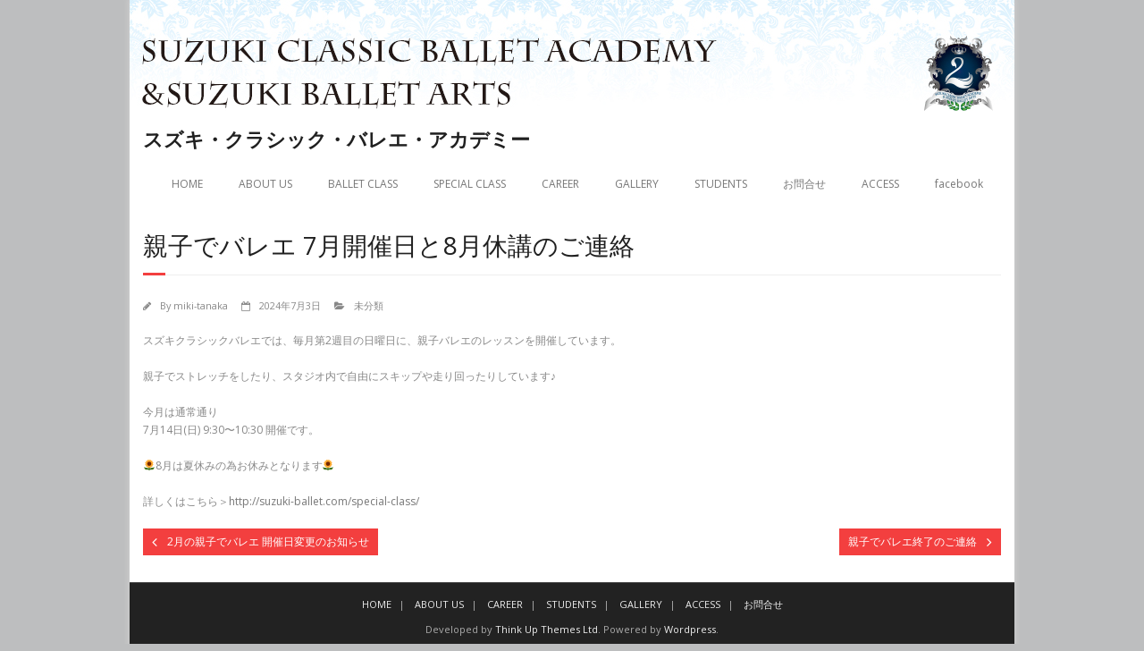

--- FILE ---
content_type: text/html; charset=UTF-8
request_url: http://suzuki-ballet.com/2024/07/03/%E8%A6%AA%E5%AD%90%E3%81%A7%E3%83%90%E3%83%AC%E3%82%A8-7%E6%9C%88%E9%96%8B%E5%82%AC%E6%97%A5%E3%81%A88%E6%9C%88%E4%BC%91%E8%AC%9B%E3%81%AE%E3%81%94%E9%80%A3%E7%B5%A1/
body_size: 6576
content:
<!DOCTYPE html>

<html lang="ja">
<head>
<meta charset="UTF-8" />
<meta name="viewport" content="width=device-width" />
<link rel="profile" href="//gmpg.org/xfn/11" />
<link rel="pingback" href="http://suzuki-ballet.com/xmlrpc.php" />
<!--[if lt IE 9]>
<script src="http://suzuki-ballet.com/wp-content/themes/minamaze/lib/scripts/html5.js" type="text/javascript"></script>
<![endif]-->

<title>親子でバレエ 7月開催日と8月休講のご連絡 &#8211; スズキ・クラシック・バレエ・アカデミー</title>
<meta name='robots' content='max-image-preview:large' />
<link rel='dns-prefetch' href='//fonts.googleapis.com' />
<link rel="alternate" type="application/rss+xml" title="スズキ・クラシック・バレエ・アカデミー &raquo; フィード" href="http://suzuki-ballet.com/feed/" />
<link rel="alternate" type="application/rss+xml" title="スズキ・クラシック・バレエ・アカデミー &raquo; コメントフィード" href="http://suzuki-ballet.com/comments/feed/" />
<script type="text/javascript">
window._wpemojiSettings = {"baseUrl":"https:\/\/s.w.org\/images\/core\/emoji\/14.0.0\/72x72\/","ext":".png","svgUrl":"https:\/\/s.w.org\/images\/core\/emoji\/14.0.0\/svg\/","svgExt":".svg","source":{"concatemoji":"http:\/\/suzuki-ballet.com\/wp-includes\/js\/wp-emoji-release.min.js?ver=6.2.6"}};
/*! This file is auto-generated */
!function(e,a,t){var n,r,o,i=a.createElement("canvas"),p=i.getContext&&i.getContext("2d");function s(e,t){p.clearRect(0,0,i.width,i.height),p.fillText(e,0,0);e=i.toDataURL();return p.clearRect(0,0,i.width,i.height),p.fillText(t,0,0),e===i.toDataURL()}function c(e){var t=a.createElement("script");t.src=e,t.defer=t.type="text/javascript",a.getElementsByTagName("head")[0].appendChild(t)}for(o=Array("flag","emoji"),t.supports={everything:!0,everythingExceptFlag:!0},r=0;r<o.length;r++)t.supports[o[r]]=function(e){if(p&&p.fillText)switch(p.textBaseline="top",p.font="600 32px Arial",e){case"flag":return s("\ud83c\udff3\ufe0f\u200d\u26a7\ufe0f","\ud83c\udff3\ufe0f\u200b\u26a7\ufe0f")?!1:!s("\ud83c\uddfa\ud83c\uddf3","\ud83c\uddfa\u200b\ud83c\uddf3")&&!s("\ud83c\udff4\udb40\udc67\udb40\udc62\udb40\udc65\udb40\udc6e\udb40\udc67\udb40\udc7f","\ud83c\udff4\u200b\udb40\udc67\u200b\udb40\udc62\u200b\udb40\udc65\u200b\udb40\udc6e\u200b\udb40\udc67\u200b\udb40\udc7f");case"emoji":return!s("\ud83e\udef1\ud83c\udffb\u200d\ud83e\udef2\ud83c\udfff","\ud83e\udef1\ud83c\udffb\u200b\ud83e\udef2\ud83c\udfff")}return!1}(o[r]),t.supports.everything=t.supports.everything&&t.supports[o[r]],"flag"!==o[r]&&(t.supports.everythingExceptFlag=t.supports.everythingExceptFlag&&t.supports[o[r]]);t.supports.everythingExceptFlag=t.supports.everythingExceptFlag&&!t.supports.flag,t.DOMReady=!1,t.readyCallback=function(){t.DOMReady=!0},t.supports.everything||(n=function(){t.readyCallback()},a.addEventListener?(a.addEventListener("DOMContentLoaded",n,!1),e.addEventListener("load",n,!1)):(e.attachEvent("onload",n),a.attachEvent("onreadystatechange",function(){"complete"===a.readyState&&t.readyCallback()})),(e=t.source||{}).concatemoji?c(e.concatemoji):e.wpemoji&&e.twemoji&&(c(e.twemoji),c(e.wpemoji)))}(window,document,window._wpemojiSettings);
</script>
<style type="text/css">
img.wp-smiley,
img.emoji {
	display: inline !important;
	border: none !important;
	box-shadow: none !important;
	height: 1em !important;
	width: 1em !important;
	margin: 0 0.07em !important;
	vertical-align: -0.1em !important;
	background: none !important;
	padding: 0 !important;
}
</style>
	<link rel='stylesheet' id='wp-block-library-css' href='http://suzuki-ballet.com/wp-includes/css/dist/block-library/style.min.css?ver=6.2.6' type='text/css' media='all' />
<link rel='stylesheet' id='classic-theme-styles-css' href='http://suzuki-ballet.com/wp-includes/css/classic-themes.min.css?ver=6.2.6' type='text/css' media='all' />
<style id='global-styles-inline-css' type='text/css'>
body{--wp--preset--color--black: #000000;--wp--preset--color--cyan-bluish-gray: #abb8c3;--wp--preset--color--white: #ffffff;--wp--preset--color--pale-pink: #f78da7;--wp--preset--color--vivid-red: #cf2e2e;--wp--preset--color--luminous-vivid-orange: #ff6900;--wp--preset--color--luminous-vivid-amber: #fcb900;--wp--preset--color--light-green-cyan: #7bdcb5;--wp--preset--color--vivid-green-cyan: #00d084;--wp--preset--color--pale-cyan-blue: #8ed1fc;--wp--preset--color--vivid-cyan-blue: #0693e3;--wp--preset--color--vivid-purple: #9b51e0;--wp--preset--gradient--vivid-cyan-blue-to-vivid-purple: linear-gradient(135deg,rgba(6,147,227,1) 0%,rgb(155,81,224) 100%);--wp--preset--gradient--light-green-cyan-to-vivid-green-cyan: linear-gradient(135deg,rgb(122,220,180) 0%,rgb(0,208,130) 100%);--wp--preset--gradient--luminous-vivid-amber-to-luminous-vivid-orange: linear-gradient(135deg,rgba(252,185,0,1) 0%,rgba(255,105,0,1) 100%);--wp--preset--gradient--luminous-vivid-orange-to-vivid-red: linear-gradient(135deg,rgba(255,105,0,1) 0%,rgb(207,46,46) 100%);--wp--preset--gradient--very-light-gray-to-cyan-bluish-gray: linear-gradient(135deg,rgb(238,238,238) 0%,rgb(169,184,195) 100%);--wp--preset--gradient--cool-to-warm-spectrum: linear-gradient(135deg,rgb(74,234,220) 0%,rgb(151,120,209) 20%,rgb(207,42,186) 40%,rgb(238,44,130) 60%,rgb(251,105,98) 80%,rgb(254,248,76) 100%);--wp--preset--gradient--blush-light-purple: linear-gradient(135deg,rgb(255,206,236) 0%,rgb(152,150,240) 100%);--wp--preset--gradient--blush-bordeaux: linear-gradient(135deg,rgb(254,205,165) 0%,rgb(254,45,45) 50%,rgb(107,0,62) 100%);--wp--preset--gradient--luminous-dusk: linear-gradient(135deg,rgb(255,203,112) 0%,rgb(199,81,192) 50%,rgb(65,88,208) 100%);--wp--preset--gradient--pale-ocean: linear-gradient(135deg,rgb(255,245,203) 0%,rgb(182,227,212) 50%,rgb(51,167,181) 100%);--wp--preset--gradient--electric-grass: linear-gradient(135deg,rgb(202,248,128) 0%,rgb(113,206,126) 100%);--wp--preset--gradient--midnight: linear-gradient(135deg,rgb(2,3,129) 0%,rgb(40,116,252) 100%);--wp--preset--duotone--dark-grayscale: url('#wp-duotone-dark-grayscale');--wp--preset--duotone--grayscale: url('#wp-duotone-grayscale');--wp--preset--duotone--purple-yellow: url('#wp-duotone-purple-yellow');--wp--preset--duotone--blue-red: url('#wp-duotone-blue-red');--wp--preset--duotone--midnight: url('#wp-duotone-midnight');--wp--preset--duotone--magenta-yellow: url('#wp-duotone-magenta-yellow');--wp--preset--duotone--purple-green: url('#wp-duotone-purple-green');--wp--preset--duotone--blue-orange: url('#wp-duotone-blue-orange');--wp--preset--font-size--small: 13px;--wp--preset--font-size--medium: 20px;--wp--preset--font-size--large: 36px;--wp--preset--font-size--x-large: 42px;--wp--preset--spacing--20: 0.44rem;--wp--preset--spacing--30: 0.67rem;--wp--preset--spacing--40: 1rem;--wp--preset--spacing--50: 1.5rem;--wp--preset--spacing--60: 2.25rem;--wp--preset--spacing--70: 3.38rem;--wp--preset--spacing--80: 5.06rem;--wp--preset--shadow--natural: 6px 6px 9px rgba(0, 0, 0, 0.2);--wp--preset--shadow--deep: 12px 12px 50px rgba(0, 0, 0, 0.4);--wp--preset--shadow--sharp: 6px 6px 0px rgba(0, 0, 0, 0.2);--wp--preset--shadow--outlined: 6px 6px 0px -3px rgba(255, 255, 255, 1), 6px 6px rgba(0, 0, 0, 1);--wp--preset--shadow--crisp: 6px 6px 0px rgba(0, 0, 0, 1);}:where(.is-layout-flex){gap: 0.5em;}body .is-layout-flow > .alignleft{float: left;margin-inline-start: 0;margin-inline-end: 2em;}body .is-layout-flow > .alignright{float: right;margin-inline-start: 2em;margin-inline-end: 0;}body .is-layout-flow > .aligncenter{margin-left: auto !important;margin-right: auto !important;}body .is-layout-constrained > .alignleft{float: left;margin-inline-start: 0;margin-inline-end: 2em;}body .is-layout-constrained > .alignright{float: right;margin-inline-start: 2em;margin-inline-end: 0;}body .is-layout-constrained > .aligncenter{margin-left: auto !important;margin-right: auto !important;}body .is-layout-constrained > :where(:not(.alignleft):not(.alignright):not(.alignfull)){max-width: var(--wp--style--global--content-size);margin-left: auto !important;margin-right: auto !important;}body .is-layout-constrained > .alignwide{max-width: var(--wp--style--global--wide-size);}body .is-layout-flex{display: flex;}body .is-layout-flex{flex-wrap: wrap;align-items: center;}body .is-layout-flex > *{margin: 0;}:where(.wp-block-columns.is-layout-flex){gap: 2em;}.has-black-color{color: var(--wp--preset--color--black) !important;}.has-cyan-bluish-gray-color{color: var(--wp--preset--color--cyan-bluish-gray) !important;}.has-white-color{color: var(--wp--preset--color--white) !important;}.has-pale-pink-color{color: var(--wp--preset--color--pale-pink) !important;}.has-vivid-red-color{color: var(--wp--preset--color--vivid-red) !important;}.has-luminous-vivid-orange-color{color: var(--wp--preset--color--luminous-vivid-orange) !important;}.has-luminous-vivid-amber-color{color: var(--wp--preset--color--luminous-vivid-amber) !important;}.has-light-green-cyan-color{color: var(--wp--preset--color--light-green-cyan) !important;}.has-vivid-green-cyan-color{color: var(--wp--preset--color--vivid-green-cyan) !important;}.has-pale-cyan-blue-color{color: var(--wp--preset--color--pale-cyan-blue) !important;}.has-vivid-cyan-blue-color{color: var(--wp--preset--color--vivid-cyan-blue) !important;}.has-vivid-purple-color{color: var(--wp--preset--color--vivid-purple) !important;}.has-black-background-color{background-color: var(--wp--preset--color--black) !important;}.has-cyan-bluish-gray-background-color{background-color: var(--wp--preset--color--cyan-bluish-gray) !important;}.has-white-background-color{background-color: var(--wp--preset--color--white) !important;}.has-pale-pink-background-color{background-color: var(--wp--preset--color--pale-pink) !important;}.has-vivid-red-background-color{background-color: var(--wp--preset--color--vivid-red) !important;}.has-luminous-vivid-orange-background-color{background-color: var(--wp--preset--color--luminous-vivid-orange) !important;}.has-luminous-vivid-amber-background-color{background-color: var(--wp--preset--color--luminous-vivid-amber) !important;}.has-light-green-cyan-background-color{background-color: var(--wp--preset--color--light-green-cyan) !important;}.has-vivid-green-cyan-background-color{background-color: var(--wp--preset--color--vivid-green-cyan) !important;}.has-pale-cyan-blue-background-color{background-color: var(--wp--preset--color--pale-cyan-blue) !important;}.has-vivid-cyan-blue-background-color{background-color: var(--wp--preset--color--vivid-cyan-blue) !important;}.has-vivid-purple-background-color{background-color: var(--wp--preset--color--vivid-purple) !important;}.has-black-border-color{border-color: var(--wp--preset--color--black) !important;}.has-cyan-bluish-gray-border-color{border-color: var(--wp--preset--color--cyan-bluish-gray) !important;}.has-white-border-color{border-color: var(--wp--preset--color--white) !important;}.has-pale-pink-border-color{border-color: var(--wp--preset--color--pale-pink) !important;}.has-vivid-red-border-color{border-color: var(--wp--preset--color--vivid-red) !important;}.has-luminous-vivid-orange-border-color{border-color: var(--wp--preset--color--luminous-vivid-orange) !important;}.has-luminous-vivid-amber-border-color{border-color: var(--wp--preset--color--luminous-vivid-amber) !important;}.has-light-green-cyan-border-color{border-color: var(--wp--preset--color--light-green-cyan) !important;}.has-vivid-green-cyan-border-color{border-color: var(--wp--preset--color--vivid-green-cyan) !important;}.has-pale-cyan-blue-border-color{border-color: var(--wp--preset--color--pale-cyan-blue) !important;}.has-vivid-cyan-blue-border-color{border-color: var(--wp--preset--color--vivid-cyan-blue) !important;}.has-vivid-purple-border-color{border-color: var(--wp--preset--color--vivid-purple) !important;}.has-vivid-cyan-blue-to-vivid-purple-gradient-background{background: var(--wp--preset--gradient--vivid-cyan-blue-to-vivid-purple) !important;}.has-light-green-cyan-to-vivid-green-cyan-gradient-background{background: var(--wp--preset--gradient--light-green-cyan-to-vivid-green-cyan) !important;}.has-luminous-vivid-amber-to-luminous-vivid-orange-gradient-background{background: var(--wp--preset--gradient--luminous-vivid-amber-to-luminous-vivid-orange) !important;}.has-luminous-vivid-orange-to-vivid-red-gradient-background{background: var(--wp--preset--gradient--luminous-vivid-orange-to-vivid-red) !important;}.has-very-light-gray-to-cyan-bluish-gray-gradient-background{background: var(--wp--preset--gradient--very-light-gray-to-cyan-bluish-gray) !important;}.has-cool-to-warm-spectrum-gradient-background{background: var(--wp--preset--gradient--cool-to-warm-spectrum) !important;}.has-blush-light-purple-gradient-background{background: var(--wp--preset--gradient--blush-light-purple) !important;}.has-blush-bordeaux-gradient-background{background: var(--wp--preset--gradient--blush-bordeaux) !important;}.has-luminous-dusk-gradient-background{background: var(--wp--preset--gradient--luminous-dusk) !important;}.has-pale-ocean-gradient-background{background: var(--wp--preset--gradient--pale-ocean) !important;}.has-electric-grass-gradient-background{background: var(--wp--preset--gradient--electric-grass) !important;}.has-midnight-gradient-background{background: var(--wp--preset--gradient--midnight) !important;}.has-small-font-size{font-size: var(--wp--preset--font-size--small) !important;}.has-medium-font-size{font-size: var(--wp--preset--font-size--medium) !important;}.has-large-font-size{font-size: var(--wp--preset--font-size--large) !important;}.has-x-large-font-size{font-size: var(--wp--preset--font-size--x-large) !important;}
.wp-block-navigation a:where(:not(.wp-element-button)){color: inherit;}
:where(.wp-block-columns.is-layout-flex){gap: 2em;}
.wp-block-pullquote{font-size: 1.5em;line-height: 1.6;}
</style>
<link rel='stylesheet' id='contact-form-7-css' href='http://suzuki-ballet.com/wp-content/plugins/contact-form-7/includes/css/styles.css?ver=5.1.8' type='text/css' media='all' />
<link rel='stylesheet' id='thinkup-google-fonts-css' href='//fonts.googleapis.com/css?family=Open+Sans%3A300%2C400%2C600%2C700&#038;subset=latin%2Clatin-ext' type='text/css' media='all' />
<link rel='stylesheet' id='font-awesome-min-css' href='http://suzuki-ballet.com/wp-content/themes/minamaze/lib/extentions/font-awesome/css/font-awesome.min.css?ver=4.6.3' type='text/css' media='all' />
<link rel='stylesheet' id='dashicons-css' href='http://suzuki-ballet.com/wp-includes/css/dashicons.min.css?ver=6.2.6' type='text/css' media='all' />
<link rel='stylesheet' id='bootstrap-css' href='http://suzuki-ballet.com/wp-content/themes/minamaze/lib/extentions/bootstrap/css/bootstrap.min.css?ver=2.3.2' type='text/css' media='all' />
<link rel='stylesheet' id='prettyPhoto-css' href='http://suzuki-ballet.com/wp-content/themes/minamaze/lib/extentions/prettyPhoto/css/prettyPhoto.css?ver=3.1.6' type='text/css' media='all' />
<link rel='stylesheet' id='style-css' href='http://suzuki-ballet.com/wp-content/themes/minamaze/style.css?ver=1.4.1' type='text/css' media='all' />
<link rel='stylesheet' id='shortcodes-css' href='http://suzuki-ballet.com/wp-content/themes/minamaze/styles/style-shortcodes.css?ver=1.1' type='text/css' media='all' />
<link rel='stylesheet' id='responsive-css' href='http://suzuki-ballet.com/wp-content/themes/minamaze/styles/style-responsive.css?ver=1.1' type='text/css' media='all' />
<script type='text/javascript' src='http://suzuki-ballet.com/wp-includes/js/jquery/jquery.min.js?ver=3.6.4' id='jquery-core-js'></script>
<script type='text/javascript' src='http://suzuki-ballet.com/wp-includes/js/jquery/jquery-migrate.min.js?ver=3.4.0' id='jquery-migrate-js'></script>
<link rel="https://api.w.org/" href="http://suzuki-ballet.com/wp-json/" /><link rel="alternate" type="application/json" href="http://suzuki-ballet.com/wp-json/wp/v2/posts/1226" /><link rel="EditURI" type="application/rsd+xml" title="RSD" href="http://suzuki-ballet.com/xmlrpc.php?rsd" />
<link rel="wlwmanifest" type="application/wlwmanifest+xml" href="http://suzuki-ballet.com/wp-includes/wlwmanifest.xml" />
<meta name="generator" content="WordPress 6.2.6" />
<link rel="canonical" href="http://suzuki-ballet.com/2024/07/03/%e8%a6%aa%e5%ad%90%e3%81%a7%e3%83%90%e3%83%ac%e3%82%a8-7%e6%9c%88%e9%96%8b%e5%82%ac%e6%97%a5%e3%81%a88%e6%9c%88%e4%bc%91%e8%ac%9b%e3%81%ae%e3%81%94%e9%80%a3%e7%b5%a1/" />
<link rel='shortlink' href='http://suzuki-ballet.com/?p=1226' />
<link rel="alternate" type="application/json+oembed" href="http://suzuki-ballet.com/wp-json/oembed/1.0/embed?url=http%3A%2F%2Fsuzuki-ballet.com%2F2024%2F07%2F03%2F%25e8%25a6%25aa%25e5%25ad%2590%25e3%2581%25a7%25e3%2583%2590%25e3%2583%25ac%25e3%2582%25a8-7%25e6%259c%2588%25e9%2596%258b%25e5%2582%25ac%25e6%2597%25a5%25e3%2581%25a88%25e6%259c%2588%25e4%25bc%2591%25e8%25ac%259b%25e3%2581%25ae%25e3%2581%2594%25e9%2580%25a3%25e7%25b5%25a1%2F" />
<link rel="alternate" type="text/xml+oembed" href="http://suzuki-ballet.com/wp-json/oembed/1.0/embed?url=http%3A%2F%2Fsuzuki-ballet.com%2F2024%2F07%2F03%2F%25e8%25a6%25aa%25e5%25ad%2590%25e3%2581%25a7%25e3%2583%2590%25e3%2583%25ac%25e3%2582%25a8-7%25e6%259c%2588%25e9%2596%258b%25e5%2582%25ac%25e6%2597%25a5%25e3%2581%25a88%25e6%259c%2588%25e4%25bc%2591%25e8%25ac%259b%25e3%2581%25ae%25e3%2581%2594%25e9%2580%25a3%25e7%25b5%25a1%2F&#038;format=xml" />
<style>.simplemap img{max-width:none !important;padding:0 !important;margin:0 !important;}.staticmap,.staticmap img{max-width:100% !important;height:auto !important;}.simplemap .simplemap-content{display:none;}</style>
<style type="text/css" id="custom-background-css">
body.custom-background { background-color: #bdbebf; }
</style>
	<style type="text/css">
#pre-header-social li.facebook a,#pre-header-social li.facebook a:hover {background: url("http://suzuki-ballet.com/wp-content/uploads/2023/05/fb-icon.jpg") no-repeat center;background-size: 25px;-webkit-border-radius: 0;-moz-border-radius: 0;-o-border-radius: 0;border-radius: 0;}
#pre-header-social li.facebook i {display: none;}
</style>
</head>

<body class="post-template-default single single-post postid-1226 single-format-standard custom-background layout-responsive header-style1">
<div id="body-core" class="hfeed site">

	<header id="site-header">

					<div class="custom-header"><img src="http://suzuki-ballet.com/wp-content/uploads/2017/03/rogo03.jpg" width="990" height="124" alt=""></div>
		
		<div id="pre-header">
		<div class="wrap-safari">
		<div id="pre-header-core" class="main-navigation">
  
			
			
			
		</div>
		</div>
		</div>
		<!-- #pre-header -->

		<div id="header">
		<div id="header-core">

			<div id="logo">
			<a rel="home" href="http://suzuki-ballet.com/"><h1 rel="home" class="site-title" title="スズキ・クラシック・バレエ・アカデミー">スズキ・クラシック・バレエ・アカデミー</h1></a>
			</div>

			<div id="header-links" class="main-navigation">
			<div id="header-links-inner" class="header-links">
				<ul id="menu-%e3%83%a1%e3%83%8b%e3%83%a5%e3%83%bc1" class="menu"><li id="menu-item-644" class="menu-item menu-item-type-custom menu-item-object-custom menu-item-home menu-item-644"><a href="http://suzuki-ballet.com/">HOME</a></li>
<li id="menu-item-645" class="menu-item menu-item-type-post_type menu-item-object-page menu-item-645"><a href="http://suzuki-ballet.com/about/">ABOUT US</a></li>
<li id="menu-item-646" class="menu-item menu-item-type-post_type menu-item-object-page menu-item-646"><a href="http://suzuki-ballet.com/ballet-class/">BALLET CLASS</a></li>
<li id="menu-item-783" class="menu-item menu-item-type-post_type menu-item-object-page menu-item-783"><a href="http://suzuki-ballet.com/special-class/">SPECIAL CLASS</a></li>
<li id="menu-item-647" class="menu-item menu-item-type-post_type menu-item-object-page menu-item-647"><a href="http://suzuki-ballet.com/career/">CAREER</a></li>
<li id="menu-item-648" class="menu-item menu-item-type-post_type menu-item-object-page menu-item-648"><a href="http://suzuki-ballet.com/garelly/">GALLERY</a></li>
<li id="menu-item-650" class="menu-item menu-item-type-post_type menu-item-object-page menu-item-650"><a href="http://suzuki-ballet.com/students/">STUDENTS</a></li>
<li id="menu-item-476" class="menu-item menu-item-type-post_type menu-item-object-page menu-item-476"><a href="http://suzuki-ballet.com/%e3%81%8a%e5%95%8f%e5%90%88%e3%81%9b/">お問合せ</a></li>
<li id="menu-item-477" class="menu-item menu-item-type-post_type menu-item-object-page menu-item-477"><a href="http://suzuki-ballet.com/access/">ACCESS</a></li>
<li id="menu-item-1174" class="menu-item menu-item-type-custom menu-item-object-custom menu-item-1174"><a href="https://ja-jp.facebook.com/Suzuki.Ballet.Arts/">facebook</a></li>
</ul>			</div>
			</div>
			<!-- #header-links .main-navigation -->

			<div id="header-responsive"><a class="btn-navbar" data-toggle="collapse" data-target=".nav-collapse"><span class="icon-bar"></span><span class="icon-bar"></span><span class="icon-bar"></span></a><div id="header-responsive-inner" class="responsive-links nav-collapse collapse"><ul id="menu-%e3%83%a1%e3%83%8b%e3%83%a5%e3%83%bc1-1" class=""><li class="menu-item menu-item-type-custom menu-item-object-custom menu-item-home menu-item-644"><a href="http://suzuki-ballet.com/">HOME</a></li>
<li class="menu-item menu-item-type-post_type menu-item-object-page menu-item-645"><a href="http://suzuki-ballet.com/about/">ABOUT US</a></li>
<li class="menu-item menu-item-type-post_type menu-item-object-page menu-item-646"><a href="http://suzuki-ballet.com/ballet-class/">BALLET CLASS</a></li>
<li class="menu-item menu-item-type-post_type menu-item-object-page menu-item-783"><a href="http://suzuki-ballet.com/special-class/">SPECIAL CLASS</a></li>
<li class="menu-item menu-item-type-post_type menu-item-object-page menu-item-647"><a href="http://suzuki-ballet.com/career/">CAREER</a></li>
<li class="menu-item menu-item-type-post_type menu-item-object-page menu-item-648"><a href="http://suzuki-ballet.com/garelly/">GALLERY</a></li>
<li class="menu-item menu-item-type-post_type menu-item-object-page menu-item-650"><a href="http://suzuki-ballet.com/students/">STUDENTS</a></li>
<li class="menu-item menu-item-type-post_type menu-item-object-page menu-item-476"><a href="http://suzuki-ballet.com/%e3%81%8a%e5%95%8f%e5%90%88%e3%81%9b/">お問合せ</a></li>
<li class="menu-item menu-item-type-post_type menu-item-object-page menu-item-477"><a href="http://suzuki-ballet.com/access/">ACCESS</a></li>
<li class="menu-item menu-item-type-custom menu-item-object-custom menu-item-1174"><a href="https://ja-jp.facebook.com/Suzuki.Ballet.Arts/">facebook</a></li>
</ul></div></div><!-- #header-responsive -->
		</div>
		</div>
		<!-- #header -->
			</header>
	<!-- header -->

		
	<div id="content">
	<div id="content-core">

		<div id="main">
		<div id="intro" class="option1"><div id="intro-core"><h1 class="page-title"><span>親子でバレエ 7月開催日と8月休講のご連絡</span></h1></div></div>
		<div id="main-core">
			
				
		<article id="post-1226" class="post-1226 post type-post status-publish format-standard hentry category-1">

		<header class="entry-header entry-meta"><span class="author"><i class="fa fa-pencil"></i>By <a href="http://suzuki-ballet.com/author/miki-tanaka/" title="View all posts by miki-tanaka" rel="author">miki-tanaka</a></span><span class="date"><i class="fa fa-calendar-o"></i><a href="http://suzuki-ballet.com/2024/07/03/%e8%a6%aa%e5%ad%90%e3%81%a7%e3%83%90%e3%83%ac%e3%82%a8-7%e6%9c%88%e9%96%8b%e5%82%ac%e6%97%a5%e3%81%a88%e6%9c%88%e4%bc%91%e8%ac%9b%e3%81%ae%e3%81%94%e9%80%a3%e7%b5%a1/" title="親子でバレエ 7月開催日と8月休講のご連絡"><time datetime="2024-07-03T00:09:33+09:00">2024年7月3日</time></a></span><span class="category"><i class="fa fa-folder-open"></i><a href="http://suzuki-ballet.com/category/%e6%9c%aa%e5%88%86%e9%a1%9e/" rel="category tag">未分類</a></span></header><!-- .entry-header -->
		<div class="entry-content">
			
<p>スズキクラシックバレエでは、毎月第2週目の日曜日に、親子バレエのレッスンを開催しています。</p>



<p>親子でストレッチをしたり、スタジオ内で自由にスキップや走り回ったりしています♪</p>



<p>今月は通常通り<br>7月14日(日) 9:30〜10:30 開催です。</p>



<p>🌻8月は夏休みの為お休みとなります🌻</p>



<p></p>



<p>詳しくはこちら＞<a href="http://suzuki-ballet.com/special-class/">http://suzuki-ballet.com/special-class/</a></p>
		</div><!-- .entry-content -->

				
		</article>
					<nav role="navigation" id="nav-below">
	
		<div class="nav-previous"><a href="http://suzuki-ballet.com/2024/01/28/2%e6%9c%88%e3%81%ae%e8%a6%aa%e5%ad%90%e3%81%a7%e3%83%90%e3%83%ac%e3%82%a8-%e9%96%8b%e5%82%ac%e6%97%a5%e5%a4%89%e6%9b%b4%e3%81%ae%e3%81%8a%e7%9f%a5%e3%82%89%e3%81%9b/" rel="prev"><span class="meta-icon"><i class="fa fa-angle-left fa-lg"></i></span><span class="meta-nav">2月の親子でバレエ 開催日変更のお知らせ</span></a></div>		<div class="nav-next"><a href="http://suzuki-ballet.com/2024/08/19/%e8%a6%aa%e5%ad%90%e3%81%a7%e3%83%90%e3%83%ac%e3%82%a8%e7%b5%82%e4%ba%86%e3%81%ae%e3%81%94%e9%80%a3%e7%b5%a1/" rel="next"><span class="meta-nav">親子でバレエ終了のご連絡</span><span class="meta-icon"><i class="fa fa-angle-right fa-lg"></i></span></a></div>
	
	</nav><!-- #nav-below -->
	
				
				
			

		</div><!-- #main-core -->
		</div><!-- #main -->
			</div>
	</div><!-- #content -->

	<footer>
		<!-- #footer -->		
		<div id="sub-footer">
		<div id="sub-footer-core">	

						<div id="footer-menu" class="sub-footer-links"><ul id="menu-%e3%83%95%e3%83%83%e3%82%bf%e3%83%bc%e3%83%a1%e3%83%8b%e3%83%a5%e3%83%bc" class="menu"><li id="menu-item-228" class="menu-item menu-item-type-custom menu-item-object-custom menu-item-home menu-item-228"><a href="http://suzuki-ballet.com/">HOME</a></li>
<li id="menu-item-229" class="menu-item menu-item-type-post_type menu-item-object-page menu-item-229"><a href="http://suzuki-ballet.com/about/">ABOUT US</a></li>
<li id="menu-item-231" class="menu-item menu-item-type-post_type menu-item-object-page menu-item-231"><a href="http://suzuki-ballet.com/career/">CAREER</a></li>
<li id="menu-item-233" class="menu-item menu-item-type-post_type menu-item-object-page menu-item-233"><a href="http://suzuki-ballet.com/students/">STUDENTS</a></li>
<li id="menu-item-232" class="menu-item menu-item-type-post_type menu-item-object-page menu-item-232"><a href="http://suzuki-ballet.com/garelly/">GALLERY</a></li>
<li id="menu-item-230" class="menu-item menu-item-type-post_type menu-item-object-page menu-item-230"><a href="http://suzuki-ballet.com/access/">ACCESS</a></li>
<li id="menu-item-234" class="menu-item menu-item-type-post_type menu-item-object-page menu-item-234"><a href="http://suzuki-ballet.com/%e3%81%8a%e5%95%8f%e5%90%88%e3%81%9b/">お問合せ</a></li>
</ul></div>						<!-- #footer-menu -->

			<div class="copyright">
			Developed by <a href="//www.thinkupthemes.com/" target="_blank">Think Up Themes Ltd</a>. Powered by <a href="//www.wordpress.org/" target="_blank">Wordpress</a>.			</div>
			<!-- .copyright -->

		</div>
		</div>
	</footer><!-- footer -->

</div><!-- #body-core -->

<script type='text/javascript' id='contact-form-7-js-extra'>
/* <![CDATA[ */
var wpcf7 = {"apiSettings":{"root":"http:\/\/suzuki-ballet.com\/wp-json\/contact-form-7\/v1","namespace":"contact-form-7\/v1"}};
/* ]]> */
</script>
<script type='text/javascript' src='http://suzuki-ballet.com/wp-content/plugins/contact-form-7/includes/js/scripts.js?ver=5.1.8' id='contact-form-7-js'></script>
<script type='text/javascript' src='http://suzuki-ballet.com/wp-content/themes/minamaze/lib/extentions/prettyPhoto/js/jquery.prettyPhoto.js?ver=3.1.6' id='prettyPhoto-js'></script>
<script type='text/javascript' src='http://suzuki-ballet.com/wp-content/themes/minamaze/lib/scripts/main-frontend.js?ver=1.1' id='frontend-js'></script>
<script type='text/javascript' src='http://suzuki-ballet.com/wp-content/themes/minamaze/lib/extentions/bootstrap/js/bootstrap.js?ver=2.3.2' id='bootstrap-js'></script>
<script type='text/javascript' src='http://suzuki-ballet.com/wp-content/themes/minamaze/lib/scripts/modernizr.js?ver=6.2.6' id='modernizr-js'></script>
<script type='text/javascript' src='http://suzuki-ballet.com/wp-content/themes/minamaze/lib/scripts/plugins/ResponsiveSlides/responsiveslides.min.js?ver=1.54' id='thinkupslider-js'></script>
<script type='text/javascript' src='http://suzuki-ballet.com/wp-content/themes/minamaze/lib/scripts/plugins/ResponsiveSlides/responsiveslides-call.js?ver=6.2.6' id='thinkupslider-call-js'></script>

</body>
</html>